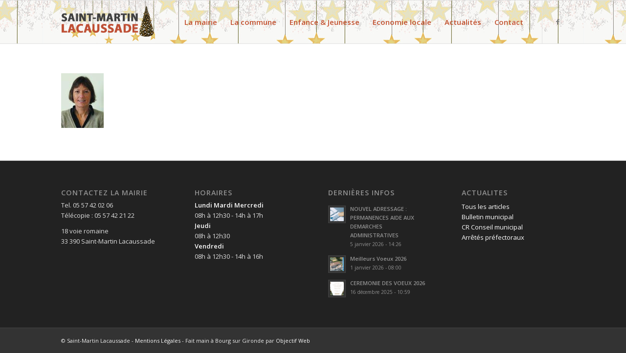

--- FILE ---
content_type: text/html; charset=UTF-8
request_url: https://saintmartinlacaussade.fr/conseil-municipal/catherine-quehen-49a4/
body_size: 12059
content:
<!DOCTYPE html>
<html dir="ltr" lang="fr-FR" class="html_stretched responsive av-preloader-disabled  html_header_top html_logo_left html_main_nav_header html_menu_right html_slim html_header_sticky html_header_shrinking html_mobile_menu_tablet html_header_searchicon_disabled html_content_align_center html_header_unstick_top_disabled html_header_stretch_disabled html_elegant-blog html_modern-blog html_av-overlay-side html_av-overlay-side-classic html_av-submenu-noclone html_entry_id_3303 av-cookies-no-cookie-consent av-no-preview av-default-lightbox html_text_menu_active av-mobile-menu-switch-default">
<head>
<meta charset="UTF-8" />
<meta name="robots" content="index, follow" />


<!-- mobile setting -->
<meta name="viewport" content="width=device-width, initial-scale=1">

<!-- Scripts/CSS and wp_head hook -->
<title>catherine-quehen-49a4 | Saint-Martin Lacaussade</title>
	<style>img:is([sizes="auto" i], [sizes^="auto," i]) { contain-intrinsic-size: 3000px 1500px }</style>
	
		<!-- All in One SEO 4.9.1 - aioseo.com -->
	<meta name="robots" content="max-image-preview:large" />
	<meta name="google-site-verification" content="K1l-Z8AStjOme582_eWDncNDxCx1mAqLNQVPO7x-vX4" />
	<link rel="canonical" href="https://saintmartinlacaussade.fr/conseil-municipal/catherine-quehen-49a4/" />
	<meta name="generator" content="All in One SEO (AIOSEO) 4.9.1" />
		<script type="application/ld+json" class="aioseo-schema">
			{"@context":"https:\/\/schema.org","@graph":[{"@type":"BreadcrumbList","@id":"https:\/\/saintmartinlacaussade.fr\/conseil-municipal\/catherine-quehen-49a4\/#breadcrumblist","itemListElement":[{"@type":"ListItem","@id":"https:\/\/saintmartinlacaussade.fr#listItem","position":1,"name":"Accueil","item":"https:\/\/saintmartinlacaussade.fr","nextItem":{"@type":"ListItem","@id":"https:\/\/saintmartinlacaussade.fr\/conseil-municipal\/catherine-quehen-49a4\/#listItem","name":"catherine-quehen-49a4"}},{"@type":"ListItem","@id":"https:\/\/saintmartinlacaussade.fr\/conseil-municipal\/catherine-quehen-49a4\/#listItem","position":2,"name":"catherine-quehen-49a4","previousItem":{"@type":"ListItem","@id":"https:\/\/saintmartinlacaussade.fr#listItem","name":"Accueil"}}]},{"@type":"ItemPage","@id":"https:\/\/saintmartinlacaussade.fr\/conseil-municipal\/catherine-quehen-49a4\/#itempage","url":"https:\/\/saintmartinlacaussade.fr\/conseil-municipal\/catherine-quehen-49a4\/","name":"catherine-quehen-49a4 | Saint-Martin Lacaussade","inLanguage":"fr-FR","isPartOf":{"@id":"https:\/\/saintmartinlacaussade.fr\/#website"},"breadcrumb":{"@id":"https:\/\/saintmartinlacaussade.fr\/conseil-municipal\/catherine-quehen-49a4\/#breadcrumblist"},"author":{"@id":"https:\/\/saintmartinlacaussade.fr\/author\/raphael\/#author"},"creator":{"@id":"https:\/\/saintmartinlacaussade.fr\/author\/raphael\/#author"},"datePublished":"2019-09-25T12:47:58+01:00","dateModified":"2019-09-25T12:47:58+01:00"},{"@type":"Organization","@id":"https:\/\/saintmartinlacaussade.fr\/#organization","name":"Mairie de Saint-Martin Lacaussade","description":"Bienvenue sur notre commune","url":"https:\/\/saintmartinlacaussade.fr\/","logo":{"@type":"ImageObject","url":"https:\/\/saintmartinlacaussade.fr\/wp-content\/uploads\/2019\/09\/logo-saintmartin-lacaussade.png","@id":"https:\/\/saintmartinlacaussade.fr\/conseil-municipal\/catherine-quehen-49a4\/#organizationLogo","width":340,"height":156},"image":{"@id":"https:\/\/saintmartinlacaussade.fr\/conseil-municipal\/catherine-quehen-49a4\/#organizationLogo"}},{"@type":"Person","@id":"https:\/\/saintmartinlacaussade.fr\/author\/raphael\/#author","url":"https:\/\/saintmartinlacaussade.fr\/author\/raphael\/","name":"Raphael Alvarez"},{"@type":"WebSite","@id":"https:\/\/saintmartinlacaussade.fr\/#website","url":"https:\/\/saintmartinlacaussade.fr\/","name":"Saint-Martin Lacaussade","description":"Bienvenue sur notre commune","inLanguage":"fr-FR","publisher":{"@id":"https:\/\/saintmartinlacaussade.fr\/#organization"}}]}
		</script>
		<!-- All in One SEO -->

<link rel="alternate" type="application/rss+xml" title="Saint-Martin Lacaussade &raquo; Flux" href="https://saintmartinlacaussade.fr/feed/" />
<link rel="alternate" type="application/rss+xml" title="Saint-Martin Lacaussade &raquo; Flux des commentaires" href="https://saintmartinlacaussade.fr/comments/feed/" />

<!-- google webfont font replacement -->

			<script type='text/javascript'>

				(function() {

					/*	check if webfonts are disabled by user setting via cookie - or user must opt in.	*/
					var html = document.getElementsByTagName('html')[0];
					var cookie_check = html.className.indexOf('av-cookies-needs-opt-in') >= 0 || html.className.indexOf('av-cookies-can-opt-out') >= 0;
					var allow_continue = true;
					var silent_accept_cookie = html.className.indexOf('av-cookies-user-silent-accept') >= 0;

					if( cookie_check && ! silent_accept_cookie )
					{
						if( ! document.cookie.match(/aviaCookieConsent/) || html.className.indexOf('av-cookies-session-refused') >= 0 )
						{
							allow_continue = false;
						}
						else
						{
							if( ! document.cookie.match(/aviaPrivacyRefuseCookiesHideBar/) )
							{
								allow_continue = false;
							}
							else if( ! document.cookie.match(/aviaPrivacyEssentialCookiesEnabled/) )
							{
								allow_continue = false;
							}
							else if( document.cookie.match(/aviaPrivacyGoogleWebfontsDisabled/) )
							{
								allow_continue = false;
							}
						}
					}

					if( allow_continue )
					{
						var f = document.createElement('link');

						f.type 	= 'text/css';
						f.rel 	= 'stylesheet';
						f.href 	= 'https://fonts.googleapis.com/css?family=Open+Sans:400,600&display=auto';
						f.id 	= 'avia-google-webfont';

						document.getElementsByTagName('head')[0].appendChild(f);
					}
				})();

			</script>
			<link rel='stylesheet' id='wp-block-library-css' href='https://saintmartinlacaussade.fr/wp-includes/css/dist/block-library/style.min.css?ver=8b6b8d794dd052111031959144553478' type='text/css' media='all' />
<link rel='stylesheet' id='aioseo/css/src/vue/standalone/blocks/table-of-contents/global.scss-css' href='https://saintmartinlacaussade.fr/wp-content/plugins/all-in-one-seo-pack/dist/Lite/assets/css/table-of-contents/global.e90f6d47.css?ver=4.9.1' type='text/css' media='all' />
<style id='global-styles-inline-css' type='text/css'>
:root{--wp--preset--aspect-ratio--square: 1;--wp--preset--aspect-ratio--4-3: 4/3;--wp--preset--aspect-ratio--3-4: 3/4;--wp--preset--aspect-ratio--3-2: 3/2;--wp--preset--aspect-ratio--2-3: 2/3;--wp--preset--aspect-ratio--16-9: 16/9;--wp--preset--aspect-ratio--9-16: 9/16;--wp--preset--color--black: #000000;--wp--preset--color--cyan-bluish-gray: #abb8c3;--wp--preset--color--white: #ffffff;--wp--preset--color--pale-pink: #f78da7;--wp--preset--color--vivid-red: #cf2e2e;--wp--preset--color--luminous-vivid-orange: #ff6900;--wp--preset--color--luminous-vivid-amber: #fcb900;--wp--preset--color--light-green-cyan: #7bdcb5;--wp--preset--color--vivid-green-cyan: #00d084;--wp--preset--color--pale-cyan-blue: #8ed1fc;--wp--preset--color--vivid-cyan-blue: #0693e3;--wp--preset--color--vivid-purple: #9b51e0;--wp--preset--color--metallic-red: #b02b2c;--wp--preset--color--maximum-yellow-red: #edae44;--wp--preset--color--yellow-sun: #eeee22;--wp--preset--color--palm-leaf: #83a846;--wp--preset--color--aero: #7bb0e7;--wp--preset--color--old-lavender: #745f7e;--wp--preset--color--steel-teal: #5f8789;--wp--preset--color--raspberry-pink: #d65799;--wp--preset--color--medium-turquoise: #4ecac2;--wp--preset--gradient--vivid-cyan-blue-to-vivid-purple: linear-gradient(135deg,rgba(6,147,227,1) 0%,rgb(155,81,224) 100%);--wp--preset--gradient--light-green-cyan-to-vivid-green-cyan: linear-gradient(135deg,rgb(122,220,180) 0%,rgb(0,208,130) 100%);--wp--preset--gradient--luminous-vivid-amber-to-luminous-vivid-orange: linear-gradient(135deg,rgba(252,185,0,1) 0%,rgba(255,105,0,1) 100%);--wp--preset--gradient--luminous-vivid-orange-to-vivid-red: linear-gradient(135deg,rgba(255,105,0,1) 0%,rgb(207,46,46) 100%);--wp--preset--gradient--very-light-gray-to-cyan-bluish-gray: linear-gradient(135deg,rgb(238,238,238) 0%,rgb(169,184,195) 100%);--wp--preset--gradient--cool-to-warm-spectrum: linear-gradient(135deg,rgb(74,234,220) 0%,rgb(151,120,209) 20%,rgb(207,42,186) 40%,rgb(238,44,130) 60%,rgb(251,105,98) 80%,rgb(254,248,76) 100%);--wp--preset--gradient--blush-light-purple: linear-gradient(135deg,rgb(255,206,236) 0%,rgb(152,150,240) 100%);--wp--preset--gradient--blush-bordeaux: linear-gradient(135deg,rgb(254,205,165) 0%,rgb(254,45,45) 50%,rgb(107,0,62) 100%);--wp--preset--gradient--luminous-dusk: linear-gradient(135deg,rgb(255,203,112) 0%,rgb(199,81,192) 50%,rgb(65,88,208) 100%);--wp--preset--gradient--pale-ocean: linear-gradient(135deg,rgb(255,245,203) 0%,rgb(182,227,212) 50%,rgb(51,167,181) 100%);--wp--preset--gradient--electric-grass: linear-gradient(135deg,rgb(202,248,128) 0%,rgb(113,206,126) 100%);--wp--preset--gradient--midnight: linear-gradient(135deg,rgb(2,3,129) 0%,rgb(40,116,252) 100%);--wp--preset--font-size--small: 1rem;--wp--preset--font-size--medium: 1.125rem;--wp--preset--font-size--large: 1.75rem;--wp--preset--font-size--x-large: clamp(1.75rem, 3vw, 2.25rem);--wp--preset--spacing--20: 0.44rem;--wp--preset--spacing--30: 0.67rem;--wp--preset--spacing--40: 1rem;--wp--preset--spacing--50: 1.5rem;--wp--preset--spacing--60: 2.25rem;--wp--preset--spacing--70: 3.38rem;--wp--preset--spacing--80: 5.06rem;--wp--preset--shadow--natural: 6px 6px 9px rgba(0, 0, 0, 0.2);--wp--preset--shadow--deep: 12px 12px 50px rgba(0, 0, 0, 0.4);--wp--preset--shadow--sharp: 6px 6px 0px rgba(0, 0, 0, 0.2);--wp--preset--shadow--outlined: 6px 6px 0px -3px rgba(255, 255, 255, 1), 6px 6px rgba(0, 0, 0, 1);--wp--preset--shadow--crisp: 6px 6px 0px rgba(0, 0, 0, 1);}:root { --wp--style--global--content-size: 800px;--wp--style--global--wide-size: 1130px; }:where(body) { margin: 0; }.wp-site-blocks > .alignleft { float: left; margin-right: 2em; }.wp-site-blocks > .alignright { float: right; margin-left: 2em; }.wp-site-blocks > .aligncenter { justify-content: center; margin-left: auto; margin-right: auto; }:where(.is-layout-flex){gap: 0.5em;}:where(.is-layout-grid){gap: 0.5em;}.is-layout-flow > .alignleft{float: left;margin-inline-start: 0;margin-inline-end: 2em;}.is-layout-flow > .alignright{float: right;margin-inline-start: 2em;margin-inline-end: 0;}.is-layout-flow > .aligncenter{margin-left: auto !important;margin-right: auto !important;}.is-layout-constrained > .alignleft{float: left;margin-inline-start: 0;margin-inline-end: 2em;}.is-layout-constrained > .alignright{float: right;margin-inline-start: 2em;margin-inline-end: 0;}.is-layout-constrained > .aligncenter{margin-left: auto !important;margin-right: auto !important;}.is-layout-constrained > :where(:not(.alignleft):not(.alignright):not(.alignfull)){max-width: var(--wp--style--global--content-size);margin-left: auto !important;margin-right: auto !important;}.is-layout-constrained > .alignwide{max-width: var(--wp--style--global--wide-size);}body .is-layout-flex{display: flex;}.is-layout-flex{flex-wrap: wrap;align-items: center;}.is-layout-flex > :is(*, div){margin: 0;}body .is-layout-grid{display: grid;}.is-layout-grid > :is(*, div){margin: 0;}body{padding-top: 0px;padding-right: 0px;padding-bottom: 0px;padding-left: 0px;}a:where(:not(.wp-element-button)){text-decoration: underline;}:root :where(.wp-element-button, .wp-block-button__link){background-color: #32373c;border-width: 0;color: #fff;font-family: inherit;font-size: inherit;line-height: inherit;padding: calc(0.667em + 2px) calc(1.333em + 2px);text-decoration: none;}.has-black-color{color: var(--wp--preset--color--black) !important;}.has-cyan-bluish-gray-color{color: var(--wp--preset--color--cyan-bluish-gray) !important;}.has-white-color{color: var(--wp--preset--color--white) !important;}.has-pale-pink-color{color: var(--wp--preset--color--pale-pink) !important;}.has-vivid-red-color{color: var(--wp--preset--color--vivid-red) !important;}.has-luminous-vivid-orange-color{color: var(--wp--preset--color--luminous-vivid-orange) !important;}.has-luminous-vivid-amber-color{color: var(--wp--preset--color--luminous-vivid-amber) !important;}.has-light-green-cyan-color{color: var(--wp--preset--color--light-green-cyan) !important;}.has-vivid-green-cyan-color{color: var(--wp--preset--color--vivid-green-cyan) !important;}.has-pale-cyan-blue-color{color: var(--wp--preset--color--pale-cyan-blue) !important;}.has-vivid-cyan-blue-color{color: var(--wp--preset--color--vivid-cyan-blue) !important;}.has-vivid-purple-color{color: var(--wp--preset--color--vivid-purple) !important;}.has-metallic-red-color{color: var(--wp--preset--color--metallic-red) !important;}.has-maximum-yellow-red-color{color: var(--wp--preset--color--maximum-yellow-red) !important;}.has-yellow-sun-color{color: var(--wp--preset--color--yellow-sun) !important;}.has-palm-leaf-color{color: var(--wp--preset--color--palm-leaf) !important;}.has-aero-color{color: var(--wp--preset--color--aero) !important;}.has-old-lavender-color{color: var(--wp--preset--color--old-lavender) !important;}.has-steel-teal-color{color: var(--wp--preset--color--steel-teal) !important;}.has-raspberry-pink-color{color: var(--wp--preset--color--raspberry-pink) !important;}.has-medium-turquoise-color{color: var(--wp--preset--color--medium-turquoise) !important;}.has-black-background-color{background-color: var(--wp--preset--color--black) !important;}.has-cyan-bluish-gray-background-color{background-color: var(--wp--preset--color--cyan-bluish-gray) !important;}.has-white-background-color{background-color: var(--wp--preset--color--white) !important;}.has-pale-pink-background-color{background-color: var(--wp--preset--color--pale-pink) !important;}.has-vivid-red-background-color{background-color: var(--wp--preset--color--vivid-red) !important;}.has-luminous-vivid-orange-background-color{background-color: var(--wp--preset--color--luminous-vivid-orange) !important;}.has-luminous-vivid-amber-background-color{background-color: var(--wp--preset--color--luminous-vivid-amber) !important;}.has-light-green-cyan-background-color{background-color: var(--wp--preset--color--light-green-cyan) !important;}.has-vivid-green-cyan-background-color{background-color: var(--wp--preset--color--vivid-green-cyan) !important;}.has-pale-cyan-blue-background-color{background-color: var(--wp--preset--color--pale-cyan-blue) !important;}.has-vivid-cyan-blue-background-color{background-color: var(--wp--preset--color--vivid-cyan-blue) !important;}.has-vivid-purple-background-color{background-color: var(--wp--preset--color--vivid-purple) !important;}.has-metallic-red-background-color{background-color: var(--wp--preset--color--metallic-red) !important;}.has-maximum-yellow-red-background-color{background-color: var(--wp--preset--color--maximum-yellow-red) !important;}.has-yellow-sun-background-color{background-color: var(--wp--preset--color--yellow-sun) !important;}.has-palm-leaf-background-color{background-color: var(--wp--preset--color--palm-leaf) !important;}.has-aero-background-color{background-color: var(--wp--preset--color--aero) !important;}.has-old-lavender-background-color{background-color: var(--wp--preset--color--old-lavender) !important;}.has-steel-teal-background-color{background-color: var(--wp--preset--color--steel-teal) !important;}.has-raspberry-pink-background-color{background-color: var(--wp--preset--color--raspberry-pink) !important;}.has-medium-turquoise-background-color{background-color: var(--wp--preset--color--medium-turquoise) !important;}.has-black-border-color{border-color: var(--wp--preset--color--black) !important;}.has-cyan-bluish-gray-border-color{border-color: var(--wp--preset--color--cyan-bluish-gray) !important;}.has-white-border-color{border-color: var(--wp--preset--color--white) !important;}.has-pale-pink-border-color{border-color: var(--wp--preset--color--pale-pink) !important;}.has-vivid-red-border-color{border-color: var(--wp--preset--color--vivid-red) !important;}.has-luminous-vivid-orange-border-color{border-color: var(--wp--preset--color--luminous-vivid-orange) !important;}.has-luminous-vivid-amber-border-color{border-color: var(--wp--preset--color--luminous-vivid-amber) !important;}.has-light-green-cyan-border-color{border-color: var(--wp--preset--color--light-green-cyan) !important;}.has-vivid-green-cyan-border-color{border-color: var(--wp--preset--color--vivid-green-cyan) !important;}.has-pale-cyan-blue-border-color{border-color: var(--wp--preset--color--pale-cyan-blue) !important;}.has-vivid-cyan-blue-border-color{border-color: var(--wp--preset--color--vivid-cyan-blue) !important;}.has-vivid-purple-border-color{border-color: var(--wp--preset--color--vivid-purple) !important;}.has-metallic-red-border-color{border-color: var(--wp--preset--color--metallic-red) !important;}.has-maximum-yellow-red-border-color{border-color: var(--wp--preset--color--maximum-yellow-red) !important;}.has-yellow-sun-border-color{border-color: var(--wp--preset--color--yellow-sun) !important;}.has-palm-leaf-border-color{border-color: var(--wp--preset--color--palm-leaf) !important;}.has-aero-border-color{border-color: var(--wp--preset--color--aero) !important;}.has-old-lavender-border-color{border-color: var(--wp--preset--color--old-lavender) !important;}.has-steel-teal-border-color{border-color: var(--wp--preset--color--steel-teal) !important;}.has-raspberry-pink-border-color{border-color: var(--wp--preset--color--raspberry-pink) !important;}.has-medium-turquoise-border-color{border-color: var(--wp--preset--color--medium-turquoise) !important;}.has-vivid-cyan-blue-to-vivid-purple-gradient-background{background: var(--wp--preset--gradient--vivid-cyan-blue-to-vivid-purple) !important;}.has-light-green-cyan-to-vivid-green-cyan-gradient-background{background: var(--wp--preset--gradient--light-green-cyan-to-vivid-green-cyan) !important;}.has-luminous-vivid-amber-to-luminous-vivid-orange-gradient-background{background: var(--wp--preset--gradient--luminous-vivid-amber-to-luminous-vivid-orange) !important;}.has-luminous-vivid-orange-to-vivid-red-gradient-background{background: var(--wp--preset--gradient--luminous-vivid-orange-to-vivid-red) !important;}.has-very-light-gray-to-cyan-bluish-gray-gradient-background{background: var(--wp--preset--gradient--very-light-gray-to-cyan-bluish-gray) !important;}.has-cool-to-warm-spectrum-gradient-background{background: var(--wp--preset--gradient--cool-to-warm-spectrum) !important;}.has-blush-light-purple-gradient-background{background: var(--wp--preset--gradient--blush-light-purple) !important;}.has-blush-bordeaux-gradient-background{background: var(--wp--preset--gradient--blush-bordeaux) !important;}.has-luminous-dusk-gradient-background{background: var(--wp--preset--gradient--luminous-dusk) !important;}.has-pale-ocean-gradient-background{background: var(--wp--preset--gradient--pale-ocean) !important;}.has-electric-grass-gradient-background{background: var(--wp--preset--gradient--electric-grass) !important;}.has-midnight-gradient-background{background: var(--wp--preset--gradient--midnight) !important;}.has-small-font-size{font-size: var(--wp--preset--font-size--small) !important;}.has-medium-font-size{font-size: var(--wp--preset--font-size--medium) !important;}.has-large-font-size{font-size: var(--wp--preset--font-size--large) !important;}.has-x-large-font-size{font-size: var(--wp--preset--font-size--x-large) !important;}
:where(.wp-block-post-template.is-layout-flex){gap: 1.25em;}:where(.wp-block-post-template.is-layout-grid){gap: 1.25em;}
:where(.wp-block-columns.is-layout-flex){gap: 2em;}:where(.wp-block-columns.is-layout-grid){gap: 2em;}
:root :where(.wp-block-pullquote){font-size: 1.5em;line-height: 1.6;}
</style>
<link rel='stylesheet' id='avia-merged-styles-css' href='https://saintmartinlacaussade.fr/wp-content/uploads/dynamic_avia/avia-merged-styles-91925ba96769c78072582d08e71aea10---692d7eda12df8.css' type='text/css' media='all' />
<script type="text/javascript" src="https://saintmartinlacaussade.fr/wp-content/uploads/dynamic_avia/avia-head-scripts-df7886ac2fb9574a410d05285be45af0---692d7eda23b04.js" id="avia-head-scripts-js"></script>
<link rel="https://api.w.org/" href="https://saintmartinlacaussade.fr/wp-json/" /><link rel="alternate" title="JSON" type="application/json" href="https://saintmartinlacaussade.fr/wp-json/wp/v2/media/3303" /><link rel="EditURI" type="application/rsd+xml" title="RSD" href="https://saintmartinlacaussade.fr/xmlrpc.php?rsd" />
<link rel="alternate" title="oEmbed (JSON)" type="application/json+oembed" href="https://saintmartinlacaussade.fr/wp-json/oembed/1.0/embed?url=https%3A%2F%2Fsaintmartinlacaussade.fr%2Fconseil-municipal%2Fcatherine-quehen-49a4%2F" />
<link rel="alternate" title="oEmbed (XML)" type="text/xml+oembed" href="https://saintmartinlacaussade.fr/wp-json/oembed/1.0/embed?url=https%3A%2F%2Fsaintmartinlacaussade.fr%2Fconseil-municipal%2Fcatherine-quehen-49a4%2F&#038;format=xml" />

<link rel="icon" href="https://saintmartinlacaussade.fr/wp-content/uploads/2019/09/favicon.png" type="image/png">
<!--[if lt IE 9]><script src="https://saintmartinlacaussade.fr/wp-content/themes/enfold/js/html5shiv.js"></script><![endif]--><link rel="profile" href="https://gmpg.org/xfn/11" />
<link rel="alternate" type="application/rss+xml" title="Saint-Martin Lacaussade RSS2 Feed" href="https://saintmartinlacaussade.fr/feed/" />
<link rel="pingback" href="https://saintmartinlacaussade.fr/xmlrpc.php" />

<!-- To speed up the rendering and to display the site as fast as possible to the user we include some styles and scripts for above the fold content inline -->
<script type="text/javascript">'use strict';var avia_is_mobile=!1;if(/Android|webOS|iPhone|iPad|iPod|BlackBerry|IEMobile|Opera Mini/i.test(navigator.userAgent)&&'ontouchstart' in document.documentElement){avia_is_mobile=!0;document.documentElement.className+=' avia_mobile '}
else{document.documentElement.className+=' avia_desktop '};document.documentElement.className+=' js_active ';(function(){var e=['-webkit-','-moz-','-ms-',''],n='',o=!1,a=!1;for(var t in e){if(e[t]+'transform' in document.documentElement.style){o=!0;n=e[t]+'transform'};if(e[t]+'perspective' in document.documentElement.style){a=!0}};if(o){document.documentElement.className+=' avia_transform '};if(a){document.documentElement.className+=' avia_transform3d '};if(typeof document.getElementsByClassName=='function'&&typeof document.documentElement.getBoundingClientRect=='function'&&avia_is_mobile==!1){if(n&&window.innerHeight>0){setTimeout(function(){var e=0,o={},a=0,t=document.getElementsByClassName('av-parallax'),i=window.pageYOffset||document.documentElement.scrollTop;for(e=0;e<t.length;e++){t[e].style.top='0px';o=t[e].getBoundingClientRect();a=Math.ceil((window.innerHeight+i-o.top)*0.3);t[e].style[n]='translate(0px, '+a+'px)';t[e].style.top='auto';t[e].className+=' enabled-parallax '}},50)}}})();</script><style type="text/css">
		@font-face {font-family: 'entypo-fontello-enfold'; font-weight: normal; font-style: normal; font-display: auto;
		src: url('https://saintmartinlacaussade.fr/wp-content/themes/enfold/config-templatebuilder/avia-template-builder/assets/fonts/entypo-fontello-enfold/entypo-fontello-enfold.woff2') format('woff2'),
		url('https://saintmartinlacaussade.fr/wp-content/themes/enfold/config-templatebuilder/avia-template-builder/assets/fonts/entypo-fontello-enfold/entypo-fontello-enfold.woff') format('woff'),
		url('https://saintmartinlacaussade.fr/wp-content/themes/enfold/config-templatebuilder/avia-template-builder/assets/fonts/entypo-fontello-enfold/entypo-fontello-enfold.ttf') format('truetype'),
		url('https://saintmartinlacaussade.fr/wp-content/themes/enfold/config-templatebuilder/avia-template-builder/assets/fonts/entypo-fontello-enfold/entypo-fontello-enfold.svg#entypo-fontello-enfold') format('svg'),
		url('https://saintmartinlacaussade.fr/wp-content/themes/enfold/config-templatebuilder/avia-template-builder/assets/fonts/entypo-fontello-enfold/entypo-fontello-enfold.eot'),
		url('https://saintmartinlacaussade.fr/wp-content/themes/enfold/config-templatebuilder/avia-template-builder/assets/fonts/entypo-fontello-enfold/entypo-fontello-enfold.eot?#iefix') format('embedded-opentype');
		}

		#top .avia-font-entypo-fontello-enfold, body .avia-font-entypo-fontello-enfold, html body [data-av_iconfont='entypo-fontello-enfold']:before{ font-family: 'entypo-fontello-enfold'; }
		
		@font-face {font-family: 'entypo-fontello'; font-weight: normal; font-style: normal; font-display: auto;
		src: url('https://saintmartinlacaussade.fr/wp-content/themes/enfold/config-templatebuilder/avia-template-builder/assets/fonts/entypo-fontello/entypo-fontello.woff2') format('woff2'),
		url('https://saintmartinlacaussade.fr/wp-content/themes/enfold/config-templatebuilder/avia-template-builder/assets/fonts/entypo-fontello/entypo-fontello.woff') format('woff'),
		url('https://saintmartinlacaussade.fr/wp-content/themes/enfold/config-templatebuilder/avia-template-builder/assets/fonts/entypo-fontello/entypo-fontello.ttf') format('truetype'),
		url('https://saintmartinlacaussade.fr/wp-content/themes/enfold/config-templatebuilder/avia-template-builder/assets/fonts/entypo-fontello/entypo-fontello.svg#entypo-fontello') format('svg'),
		url('https://saintmartinlacaussade.fr/wp-content/themes/enfold/config-templatebuilder/avia-template-builder/assets/fonts/entypo-fontello/entypo-fontello.eot'),
		url('https://saintmartinlacaussade.fr/wp-content/themes/enfold/config-templatebuilder/avia-template-builder/assets/fonts/entypo-fontello/entypo-fontello.eot?#iefix') format('embedded-opentype');
		}

		#top .avia-font-entypo-fontello, body .avia-font-entypo-fontello, html body [data-av_iconfont='entypo-fontello']:before{ font-family: 'entypo-fontello'; }
		</style>

<!--
Debugging Info for Theme support: 

Theme: Enfold
Version: 7.1.3
Installed: enfold
AviaFramework Version: 5.6
AviaBuilder Version: 6.0
aviaElementManager Version: 1.0.1
- - - - - - - - - - -
ChildTheme: Enfold Child
ChildTheme Version: 1.0
ChildTheme Installed: enfold

- - - - - - - - - - -
ML:512-PU:33-PLA:5
WP:6.8.3
Compress: CSS:all theme files - JS:all theme files
Updates: enabled - token has changed and not verified
PLAu:3
-->
</head>

<body data-rsssl=1 id="top" class="attachment wp-singular attachment-template-default attachmentid-3303 attachment-jpeg wp-theme-enfold wp-child-theme-enfold-child stretched rtl_columns av-curtain-numeric open_sans  post-type-attachment avia-responsive-images-support av-recaptcha-enabled av-google-badge-hide" itemscope="itemscope" itemtype="https://schema.org/WebPage" >

	
	<div id='wrap_all'>

	
<header id='header' class='all_colors header_color light_bg_color  av_header_top av_logo_left av_main_nav_header av_menu_right av_slim av_header_sticky av_header_shrinking av_header_stretch_disabled av_mobile_menu_tablet av_header_searchicon_disabled av_header_unstick_top_disabled av_seperator_small_border av_bottom_nav_disabled  av_alternate_logo_active' aria-label="Header" data-av_shrink_factor='50' role="banner" itemscope="itemscope" itemtype="https://schema.org/WPHeader" >

		<div  id='header_main' class='container_wrap container_wrap_logo'>

        <div class='container av-logo-container'><div class='inner-container'><span class='logo avia-standard-logo'><a href='https://saintmartinlacaussade.fr/' class='' aria-label='Logo-stmartin-noel1' title='Logo-stmartin-noel1'><img src="https://saintmartinlacaussade.fr/wp-content/uploads/2020/12/Logo-stmartin-noel1.png" srcset="https://saintmartinlacaussade.fr/wp-content/uploads/2020/12/Logo-stmartin-noel1.png 340w, https://saintmartinlacaussade.fr/wp-content/uploads/2020/12/Logo-stmartin-noel1-300x138.png 300w" sizes="(max-width: 340px) 100vw, 340px" height="100" width="300" alt='Saint-Martin Lacaussade' title='Logo-stmartin-noel1' /></a></span><nav class='main_menu' data-selectname='Sélectionner une page'  role="navigation" itemscope="itemscope" itemtype="https://schema.org/SiteNavigationElement" ><div class="avia-menu av-main-nav-wrap av_menu_icon_beside"><ul role="menu" class="menu av-main-nav" id="avia-menu"><li role="menuitem" id="menu-item-3337" class="menu-item menu-item-type-custom menu-item-object-custom menu-item-has-children menu-item-top-level menu-item-top-level-1"><a itemprop="url" tabindex="0"><span class="avia-bullet"></span><span class="avia-menu-text">La mairie</span><span class="avia-menu-fx"><span class="avia-arrow-wrap"><span class="avia-arrow"></span></span></span></a>


<ul class="sub-menu">
	<li role="menuitem" id="menu-item-3340" class="menu-item menu-item-type-post_type menu-item-object-page"><a href="https://saintmartinlacaussade.fr/conseil-municipal/" itemprop="url" tabindex="0"><span class="avia-bullet"></span><span class="avia-menu-text">Conseil municipal</span></a></li>
	<li role="menuitem" id="menu-item-3460" class="menu-item menu-item-type-post_type menu-item-object-page"><a href="https://saintmartinlacaussade.fr/demarches/" itemprop="url" tabindex="0"><span class="avia-bullet"></span><span class="avia-menu-text">Démarches administratives</span></a></li>
	<li role="menuitem" id="menu-item-4045" class="menu-item menu-item-type-post_type menu-item-object-page"><a href="https://saintmartinlacaussade.fr/urbanisme/" itemprop="url" tabindex="0"><span class="avia-bullet"></span><span class="avia-menu-text">Urbanisme</span></a></li>
	<li role="menuitem" id="menu-item-4064" class="menu-item menu-item-type-post_type menu-item-object-page"><a href="https://saintmartinlacaussade.fr/dechets/" itemprop="url" tabindex="0"><span class="avia-bullet"></span><span class="avia-menu-text">Gestion des déchets</span></a></li>
	<li role="menuitem" id="menu-item-4038" class="menu-item menu-item-type-post_type menu-item-object-page"><a href="https://saintmartinlacaussade.fr/elections/" itemprop="url" tabindex="0"><span class="avia-bullet"></span><span class="avia-menu-text">Elections municipales</span></a></li>
	<li role="menuitem" id="menu-item-4031" class="menu-item menu-item-type-post_type menu-item-object-page"><a href="https://saintmartinlacaussade.fr/ccb/" itemprop="url" tabindex="0"><span class="avia-bullet"></span><span class="avia-menu-text">Communauté de communes</span></a></li>
</ul>
</li>
<li role="menuitem" id="menu-item-3341" class="menu-item menu-item-type-custom menu-item-object-custom menu-item-has-children menu-item-top-level menu-item-top-level-2"><a itemprop="url" tabindex="0"><span class="avia-bullet"></span><span class="avia-menu-text">La commune</span><span class="avia-menu-fx"><span class="avia-arrow-wrap"><span class="avia-arrow"></span></span></span></a>


<ul class="sub-menu">
	<li role="menuitem" id="menu-item-4012" class="menu-item menu-item-type-post_type menu-item-object-page"><a href="https://saintmartinlacaussade.fr/bibliotheque/" itemprop="url" tabindex="0"><span class="avia-bullet"></span><span class="avia-menu-text">Bibliothèque</span></a></li>
	<li role="menuitem" id="menu-item-4302" class="menu-item menu-item-type-post_type menu-item-object-page"><a href="https://saintmartinlacaussade.fr/location-de-salles/" itemprop="url" tabindex="0"><span class="avia-bullet"></span><span class="avia-menu-text">Location de salles</span></a></li>
	<li role="menuitem" id="menu-item-4669" class="menu-item menu-item-type-post_type menu-item-object-page"><a href="https://saintmartinlacaussade.fr/equipements-sportifs/" itemprop="url" tabindex="0"><span class="avia-bullet"></span><span class="avia-menu-text">Equipements sportifs</span></a></li>
	<li role="menuitem" id="menu-item-4215" class="menu-item menu-item-type-post_type menu-item-object-page"><a href="https://saintmartinlacaussade.fr/associations/" itemprop="url" tabindex="0"><span class="avia-bullet"></span><span class="avia-menu-text">Les associations</span></a></li>
	<li role="menuitem" id="menu-item-6484" class="menu-item menu-item-type-post_type menu-item-object-page"><a href="https://saintmartinlacaussade.fr/gite-de-compostelle/" itemprop="url" tabindex="0"><span class="avia-bullet"></span><span class="avia-menu-text">Gîte de Compostelle</span></a></li>
	<li role="menuitem" id="menu-item-3951" class="menu-item menu-item-type-post_type menu-item-object-page"><a href="https://saintmartinlacaussade.fr/histoire/" itemprop="url" tabindex="0"><span class="avia-bullet"></span><span class="avia-menu-text">L’histoire de la commune</span></a></li>
	<li role="menuitem" id="menu-item-4565" class="menu-item menu-item-type-post_type menu-item-object-page"><a href="https://saintmartinlacaussade.fr/patrimoine/" itemprop="url" tabindex="0"><span class="avia-bullet"></span><span class="avia-menu-text">Patrimoine</span></a></li>
</ul>
</li>
<li role="menuitem" id="menu-item-3342" class="menu-item menu-item-type-custom menu-item-object-custom menu-item-has-children menu-item-top-level menu-item-top-level-3"><a itemprop="url" tabindex="0"><span class="avia-bullet"></span><span class="avia-menu-text">Enfance &#038; Jeunesse</span><span class="avia-menu-fx"><span class="avia-arrow-wrap"><span class="avia-arrow"></span></span></span></a>


<ul class="sub-menu">
	<li role="menuitem" id="menu-item-3619" class="menu-item menu-item-type-post_type menu-item-object-page"><a href="https://saintmartinlacaussade.fr/ecole/" itemprop="url" tabindex="0"><span class="avia-bullet"></span><span class="avia-menu-text">Ecole</span></a></li>
	<li role="menuitem" id="menu-item-3648" class="menu-item menu-item-type-post_type menu-item-object-page"><a href="https://saintmartinlacaussade.fr/cantine-scolaire/" itemprop="url" tabindex="0"><span class="avia-bullet"></span><span class="avia-menu-text">Cantine scolaire</span></a></li>
	<li role="menuitem" id="menu-item-3676" class="menu-item menu-item-type-post_type menu-item-object-page"><a href="https://saintmartinlacaussade.fr/garderie/" itemprop="url" tabindex="0"><span class="avia-bullet"></span><span class="avia-menu-text">Garderie et assistantes</span></a></li>
	<li role="menuitem" id="menu-item-3714" class="menu-item menu-item-type-post_type menu-item-object-page"><a href="https://saintmartinlacaussade.fr/transport-scolaire/" itemprop="url" tabindex="0"><span class="avia-bullet"></span><span class="avia-menu-text">Transport scolaire</span></a></li>
</ul>
</li>
<li role="menuitem" id="menu-item-3343" class="menu-item menu-item-type-custom menu-item-object-custom menu-item-has-children menu-item-top-level menu-item-top-level-4"><a itemprop="url" tabindex="0"><span class="avia-bullet"></span><span class="avia-menu-text">Economie locale</span><span class="avia-menu-fx"><span class="avia-arrow-wrap"><span class="avia-arrow"></span></span></span></a>


<ul class="sub-menu">
	<li role="menuitem" id="menu-item-4167" class="menu-item menu-item-type-post_type menu-item-object-page"><a href="https://saintmartinlacaussade.fr/hebergements/" itemprop="url" tabindex="0"><span class="avia-bullet"></span><span class="avia-menu-text">Hébergements</span></a></li>
	<li role="menuitem" id="menu-item-4186" class="menu-item menu-item-type-post_type menu-item-object-page"><a href="https://saintmartinlacaussade.fr/restaurants/" itemprop="url" tabindex="0"><span class="avia-bullet"></span><span class="avia-menu-text">Bar et restaurants</span></a></li>
	<li role="menuitem" id="menu-item-4208" class="menu-item menu-item-type-post_type menu-item-object-page"><a href="https://saintmartinlacaussade.fr/sante/" itemprop="url" tabindex="0"><span class="avia-bullet"></span><span class="avia-menu-text">Santé</span></a></li>
	<li role="menuitem" id="menu-item-6302" class="menu-item menu-item-type-post_type menu-item-object-page"><a href="https://saintmartinlacaussade.fr/nos-artisans/" itemprop="url" tabindex="0"><span class="avia-bullet"></span><span class="avia-menu-text">Nos artisans et services</span></a></li>
	<li role="menuitem" id="menu-item-6292" class="menu-item menu-item-type-post_type menu-item-object-page"><a href="https://saintmartinlacaussade.fr/nos-commercants/" itemprop="url" tabindex="0"><span class="avia-bullet"></span><span class="avia-menu-text">Nos commerçants</span></a></li>
	<li role="menuitem" id="menu-item-5592" class="menu-item menu-item-type-post_type menu-item-object-page"><a href="https://saintmartinlacaussade.fr/nos-chateaux/" itemprop="url" tabindex="0"><span class="avia-bullet"></span><span class="avia-menu-text">Nos chateaux</span></a></li>
	<li role="menuitem" id="menu-item-7293" class="menu-item menu-item-type-custom menu-item-object-custom"><a href="https://saintmartinlacaussade.fr/crematorium/" itemprop="url" tabindex="0"><span class="avia-bullet"></span><span class="avia-menu-text">Crematorium</span></a></li>
</ul>
</li>
<li role="menuitem" id="menu-item-5532" class="menu-item menu-item-type-custom menu-item-object-custom menu-item-has-children menu-item-top-level menu-item-top-level-5"><a itemprop="url" tabindex="0"><span class="avia-bullet"></span><span class="avia-menu-text">Actualités</span><span class="avia-menu-fx"><span class="avia-arrow-wrap"><span class="avia-arrow"></span></span></span></a>


<ul class="sub-menu">
	<li role="menuitem" id="menu-item-3806" class="menu-item menu-item-type-post_type menu-item-object-page"><a href="https://saintmartinlacaussade.fr/actualites/" itemprop="url" tabindex="0"><span class="avia-bullet"></span><span class="avia-menu-text">Toute l&rsquo;actualité</span></a></li>
	<li role="menuitem" id="menu-item-6221" class="menu-item menu-item-type-post_type menu-item-object-page"><a href="https://saintmartinlacaussade.fr/les-saveurs-de-saint-martin/" itemprop="url" tabindex="0"><span class="avia-bullet"></span><span class="avia-menu-text">Les saveurs de Saint-Martin</span></a></li>
	<li role="menuitem" id="menu-item-4274" class="menu-item menu-item-type-post_type menu-item-object-page"><a href="https://saintmartinlacaussade.fr/cr-conseil/" itemprop="url" tabindex="0"><span class="avia-bullet"></span><span class="avia-menu-text">PV des Conseils Municipaux</span></a></li>
	<li role="menuitem" id="menu-item-7470" class="menu-item menu-item-type-post_type menu-item-object-page"><a href="https://saintmartinlacaussade.fr/liste-des-deliberations/" itemprop="url" tabindex="0"><span class="avia-bullet"></span><span class="avia-menu-text">Liste des Délibérations</span></a></li>
	<li role="menuitem" id="menu-item-4273" class="menu-item menu-item-type-post_type menu-item-object-page"><a href="https://saintmartinlacaussade.fr/bulletin-municipal/" itemprop="url" tabindex="0"><span class="avia-bullet"></span><span class="avia-menu-text">Bulletins Municipaux</span></a></li>
	<li role="menuitem" id="menu-item-7472" class="menu-item menu-item-type-post_type menu-item-object-page"><a href="https://saintmartinlacaussade.fr/arretes-communaux/" itemprop="url" tabindex="0"><span class="avia-bullet"></span><span class="avia-menu-text">Arrêtés communaux</span></a></li>
	<li role="menuitem" id="menu-item-4275" class="menu-item menu-item-type-post_type menu-item-object-page"><a href="https://saintmartinlacaussade.fr/arretes-prefectoraux/" itemprop="url" tabindex="0"><span class="avia-bullet"></span><span class="avia-menu-text">Arrêtés Préfectoraux</span></a></li>
	<li role="menuitem" id="menu-item-7471" class="menu-item menu-item-type-post_type menu-item-object-page"><a href="https://saintmartinlacaussade.fr/arretes-divers/" itemprop="url" tabindex="0"><span class="avia-bullet"></span><span class="avia-menu-text">Arrêtés Divers</span></a></li>
</ul>
</li>
<li role="menuitem" id="menu-item-5820" class="menu-item menu-item-type-post_type menu-item-object-page menu-item-top-level menu-item-top-level-6"><a href="https://saintmartinlacaussade.fr/contact-2/" itemprop="url" tabindex="0"><span class="avia-bullet"></span><span class="avia-menu-text">Contact</span><span class="avia-menu-fx"><span class="avia-arrow-wrap"><span class="avia-arrow"></span></span></span></a></li>
<li class="av-burger-menu-main menu-item-avia-special av-small-burger-icon" role="menuitem">
	        			<a href="#" aria-label="Menu" aria-hidden="false">
							<span class="av-hamburger av-hamburger--spin av-js-hamburger">
								<span class="av-hamburger-box">
						          <span class="av-hamburger-inner"></span>
						          <strong>Menu</strong>
								</span>
							</span>
							<span class="avia_hidden_link_text">Menu</span>
						</a>
	        		   </li></ul></div><ul class='noLightbox social_bookmarks icon_count_1'><li class='social_bookmarks_facebook av-social-link-facebook social_icon_1 avia_social_iconfont'><a  target="_blank" aria-label="Lien vers Facebook" href='https://www.facebook.com/Commune-de-St-Martin-Lacaussade-103083748111267' data-av_icon='' data-av_iconfont='entypo-fontello' title="Lien vers Facebook" desc="Lien vers Facebook" title='Lien vers Facebook'><span class='avia_hidden_link_text'>Lien vers Facebook</span></a></li></ul></nav></div> </div> 
		<!-- end container_wrap-->
		</div>
<div class="header_bg"></div>
<!-- end header -->
</header>

	<div id='main' class='all_colors' data-scroll-offset='88'>

	
		<div class='container_wrap container_wrap_first main_color fullsize'>

			<div class='container'>

				<main class='template-page content  av-content-full alpha units av-main-page'  role="main" itemprop="mainContentOfPage" >

							<article class='post-entry post-entry-type-page post-entry-3303'  itemscope="itemscope" itemtype="https://schema.org/CreativeWork" >

			<div class="entry-content-wrapper clearfix">
                <header class="entry-content-header" aria-label="Contenu de page pour : catherine-quehen-49a4"></header><div class="entry-content"  itemprop="text" ><p class="attachment"><a href='https://saintmartinlacaussade.fr/wp-content/uploads/2019/09/catherine-quehen-49a4.jpg'><img decoding="async" width="87" height="112" src="https://saintmartinlacaussade.fr/wp-content/uploads/2019/09/catherine-quehen-49a4.jpg" class="attachment-medium size-medium" alt="" /></a></p>
</div><footer class="entry-footer"></footer>			</div>

		</article><!--end post-entry-->



				<!--end content-->
				</main>

				
			</div><!--end container-->

		</div><!-- close default .container_wrap element -->

				<div class='container_wrap footer_color' id='footer'>

					<div class='container'>

						<div class='flex_column av_one_fourth  first el_before_av_one_fourth'><section id="custom_html-2" class="widget_text widget clearfix widget_custom_html"><h3 class="widgettitle">Contactez la mairie</h3><div class="textwidget custom-html-widget"><ul>
	<li>Tel. 05 57 42 02 06</li>
<li>Télécopie : 05 57 42 21 22</li>
</ul>
<p>
<ul>
<li>18 voie romaine</li><li> 33 390 Saint-Martin Lacaussade</li></ul></p></div><span class="seperator extralight-border"></span></section></div><div class='flex_column av_one_fourth  el_after_av_one_fourth el_before_av_one_fourth '><section id="custom_html-3" class="widget_text widget clearfix widget_custom_html"><h3 class="widgettitle">Horaires</h3><div class="textwidget custom-html-widget"><ul>
	<li><strong>Lundi Mardi Mercredi</strong></li>  
	<li>08h à 12h30 - 14h à 17h</li>

	<li><strong>Jeudi</strong></li>                  
	<li>08h à 12h30 </li>
	<li><strong>Vendredi</strong></li>                  
	<li>08h à 12h30 - 14h à 16h</li>
</ul>	</div><span class="seperator extralight-border"></span></section></div><div class='flex_column av_one_fourth  el_after_av_one_fourth el_before_av_one_fourth '><section id="newsbox-2" class="widget clearfix avia-widget-container newsbox"><h3 class="widgettitle">Dernières infos</h3><ul class="news-wrap image_size_widget"><li class="news-content post-format-standard"><div class="news-link"><a class='news-thumb ' title="Lire : NOUVEL ADRESSAGE : PERMANENCES AIDE AUX DEMARCHES ADMINISTRATIVES" href="https://saintmartinlacaussade.fr/nouvel-adressage-permanences-aide-aux-demarches-administratives/"><img width="36" height="36" src="https://saintmartinlacaussade.fr/wp-content/uploads/2026/01/Capture-decran-2026-01-05-141220-36x36.png" class="wp-image-10538 avia-img-lazy-loading-10538 attachment-widget size-widget wp-post-image" alt="" decoding="async" loading="lazy" srcset="https://saintmartinlacaussade.fr/wp-content/uploads/2026/01/Capture-decran-2026-01-05-141220-36x36.png 36w, https://saintmartinlacaussade.fr/wp-content/uploads/2026/01/Capture-decran-2026-01-05-141220-80x80.png 80w, https://saintmartinlacaussade.fr/wp-content/uploads/2026/01/Capture-decran-2026-01-05-141220-180x180.png 180w" sizes="auto, (max-width: 36px) 100vw, 36px" /></a><div class="news-headline"><a class='news-title' title="Lire : NOUVEL ADRESSAGE : PERMANENCES AIDE AUX DEMARCHES ADMINISTRATIVES" href="https://saintmartinlacaussade.fr/nouvel-adressage-permanences-aide-aux-demarches-administratives/">NOUVEL ADRESSAGE : PERMANENCES AIDE AUX DEMARCHES ADMINISTRATIVES</a><span class="news-time">5 janvier 2026 - 14:26</span></div></div></li><li class="news-content post-format-standard"><div class="news-link"><a class='news-thumb ' title="Lire : Meilleurs Voeux 2026" href="https://saintmartinlacaussade.fr/meilleurs-voeux-2026/"><img width="36" height="36" src="https://saintmartinlacaussade.fr/wp-content/uploads/2025/12/carte-voeux-2026-36x36.png" class="wp-image-10531 avia-img-lazy-loading-10531 attachment-widget size-widget wp-post-image" alt="" decoding="async" loading="lazy" srcset="https://saintmartinlacaussade.fr/wp-content/uploads/2025/12/carte-voeux-2026-36x36.png 36w, https://saintmartinlacaussade.fr/wp-content/uploads/2025/12/carte-voeux-2026-80x80.png 80w, https://saintmartinlacaussade.fr/wp-content/uploads/2025/12/carte-voeux-2026-180x180.png 180w" sizes="auto, (max-width: 36px) 100vw, 36px" /></a><div class="news-headline"><a class='news-title' title="Lire : Meilleurs Voeux 2026" href="https://saintmartinlacaussade.fr/meilleurs-voeux-2026/">Meilleurs Voeux 2026</a><span class="news-time">1 janvier 2026 - 08:00</span></div></div></li><li class="news-content post-format-standard"><div class="news-link"><a class='news-thumb ' title="Lire : CEREMONIE DES VOEUX 2026" href="https://saintmartinlacaussade.fr/ceremonie-des-voeux-2026/"><img width="36" height="36" src="https://saintmartinlacaussade.fr/wp-content/uploads/2025/12/INVITATION-VOEUX-2026-36x36.png" class="wp-image-10504 avia-img-lazy-loading-10504 attachment-widget size-widget wp-post-image" alt="" decoding="async" loading="lazy" srcset="https://saintmartinlacaussade.fr/wp-content/uploads/2025/12/INVITATION-VOEUX-2026-36x36.png 36w, https://saintmartinlacaussade.fr/wp-content/uploads/2025/12/INVITATION-VOEUX-2026-80x80.png 80w, https://saintmartinlacaussade.fr/wp-content/uploads/2025/12/INVITATION-VOEUX-2026-180x180.png 180w" sizes="auto, (max-width: 36px) 100vw, 36px" /></a><div class="news-headline"><a class='news-title' title="Lire : CEREMONIE DES VOEUX 2026" href="https://saintmartinlacaussade.fr/ceremonie-des-voeux-2026/">CEREMONIE DES VOEUX 2026</a><span class="news-time">16 décembre 2025 - 10:59</span></div></div></li></ul><span class="seperator extralight-border"></span></section></div><div class='flex_column av_one_fourth  el_after_av_one_fourth el_before_av_one_fourth '><section id="text-5" class="widget clearfix widget_text"><h3 class="widgettitle">ACTUALITES</h3>			<div class="textwidget"><p><a href="https://saintmartinlacaussade.fr/blog/actualites/">Tous les articles</a><br />
<a href="https://saintmartinlacaussade.fr/bulletin-municipal/">Bulletin municipal</a><br />
<a href="https://saintmartinlacaussade.fr/cr-conseil/">CR Conseil municipal</a><br />
<a href="https://saintmartinlacaussade.fr/arretes-prefectoraux/">Arrêtés préfectoraux</a></p>
</div>
		<span class="seperator extralight-border"></span></section></div>
					</div>

				<!-- ####### END FOOTER CONTAINER ####### -->
				</div>

	

	
				<footer class='container_wrap socket_color' id='socket'  role="contentinfo" itemscope="itemscope" itemtype="https://schema.org/WPFooter" aria-label="Copyright et infos société" >
                    <div class='container'>

                        <span class='copyright'>© Saint-Martin Lacaussade  - <a href="https://saintmartinlacaussade.fr/mentions/">Mentions Légales</a> - Fait main à Bourg sur Gironde par <a href="https://objectifweb.fr/">Objectif Web</a></span>

                        
                    </div>

	            <!-- ####### END SOCKET CONTAINER ####### -->
				</footer>


					<!-- end main -->
		</div>

		<!-- end wrap_all --></div>
<a href='#top' title='Faire défiler vers le haut' id='scroll-top-link' class='avia-svg-icon avia-font-svg_entypo-fontello' data-av_svg_icon='up-open' data-av_iconset='svg_entypo-fontello' tabindex='-1' aria-hidden='true'>
	<svg version="1.1" xmlns="http://www.w3.org/2000/svg" width="19" height="32" viewBox="0 0 19 32" preserveAspectRatio="xMidYMid meet" aria-labelledby='av-svg-title-2' aria-describedby='av-svg-desc-2' role="graphics-symbol" aria-hidden="true">
<title id='av-svg-title-2'>Faire défiler vers le haut</title>
<desc id='av-svg-desc-2'>Faire défiler vers le haut</desc>
<path d="M18.048 18.24q0.512 0.512 0.512 1.312t-0.512 1.312q-1.216 1.216-2.496 0l-6.272-6.016-6.272 6.016q-1.28 1.216-2.496 0-0.512-0.512-0.512-1.312t0.512-1.312l7.488-7.168q0.512-0.512 1.28-0.512t1.28 0.512z"></path>
</svg>	<span class="avia_hidden_link_text">Faire défiler vers le haut</span>
</a>

<div id="fb-root"></div>

<script type="speculationrules">
{"prefetch":[{"source":"document","where":{"and":[{"href_matches":"\/*"},{"not":{"href_matches":["\/wp-*.php","\/wp-admin\/*","\/wp-content\/uploads\/*","\/wp-content\/*","\/wp-content\/plugins\/*","\/wp-content\/themes\/enfold-child\/*","\/wp-content\/themes\/enfold\/*","\/*\\?(.+)"]}},{"not":{"selector_matches":"a[rel~=\"nofollow\"]"}},{"not":{"selector_matches":".no-prefetch, .no-prefetch a"}}]},"eagerness":"conservative"}]}
</script>

 <script type='text/javascript'>
 /* <![CDATA[ */  
var avia_framework_globals = avia_framework_globals || {};
    avia_framework_globals.frameworkUrl = 'https://saintmartinlacaussade.fr/wp-content/themes/enfold/framework/';
    avia_framework_globals.installedAt = 'https://saintmartinlacaussade.fr/wp-content/themes/enfold/';
    avia_framework_globals.ajaxurl = 'https://saintmartinlacaussade.fr/wp-admin/admin-ajax.php';
/* ]]> */ 
</script>
 
 <script type="text/javascript" src="https://saintmartinlacaussade.fr/wp-includes/js/jquery/jquery.min.js?ver=3.7.1" id="jquery-core-js"></script>
<script type="text/javascript" src="https://saintmartinlacaussade.fr/wp-includes/js/underscore.min.js?ver=1.13.7" id="underscore-js"></script>
<script type="module"  src="https://saintmartinlacaussade.fr/wp-content/plugins/all-in-one-seo-pack/dist/Lite/assets/table-of-contents.95d0dfce.js?ver=4.9.1" id="aioseo/js/src/vue/standalone/blocks/table-of-contents/frontend.js-js"></script>
<script type="text/javascript" id="avia_google_recaptcha_front_script-js-extra">
/* <![CDATA[ */
var AviaReCAPTCHA_front = {"version":"avia_recaptcha_v2","site_key2":"6LcIwOQZAAAAAAnkLF2npOuxaXLJ4YjI55ykz2tJ","site_key3":"","api":"https:\/\/www.google.com\/recaptcha\/api.js","api_lang":"fr","avia_api_script":"https:\/\/saintmartinlacaussade.fr\/wp-content\/themes\/enfold\/framework\/js\/conditional_load\/avia_google_recaptcha_api.js","theme":"light","score":"0.5","verify_nonce":"4c773e5c9c","cannot_use":"<h3 class=\"av-recaptcha-error-main\">D\u00e9sol\u00e9, un pb. est survenu en essayant de communiquer avec l\u2019API Google reCAPTCHA. Le formulaire ne peut actuellement pas \u00eatre envoy\u00e9. Merci de r\u00e9essayer ult\u00e9rieurement - rechargez la page et v\u00e9rifiez votre connexion internet.<\/h3>","init_error_msg":"Le r\u00e9glage initial a \u00e9chou\u00e9. Cl\u00e9 de site 2 ou 3 manquante en partie publique.","v3_timeout_pageload":"Un Timeout s\u2019est produit lors de la connexion \u00e0 l\u2019API V3 au chargement de page","v3_timeout_verify":"Un Timeout s\u2019est produit lors de la connexion \u00e0 l\u2019API V3 \u00e0 la soumission","v2_timeout_verify":"Un Timeout s\u2019est produit lors de la connexion \u00e0 l\u2019API V2 pour v\u00e9rifier que vous \u00eates un humain. Merci de r\u00e9essayer et de v\u00e9rifier votre connexion internet. Un rechargement de page peut \u00eatre n\u00e9cessaire.","verify_msg":"V\u00e9rification\u2026.","connection_error":"Connexion internet perdue. Merci de recharger la page et de r\u00e9essayer.","validate_first":"Merci de prouver d\u2019abord que vous \u00eates un humain","validate_submit":"Avant soumission nous v\u00e9rifions que vous \u00eates bien un humain.","no_token":"Jeton valide manquant lors d\u2019une soumission r\u00e9ussie - impossible de finaliser.","invalid_version":"Une version invalide de reCAPTCHA a \u00e9t\u00e9 trouv\u00e9e.","api_load_error":"L\u2019API Google ReCAPTCHA n\u2019a pu \u00eatre charg\u00e9e."};
/* ]]> */
</script>
<script type="text/javascript" src="https://saintmartinlacaussade.fr/wp-content/themes/enfold/config-lottie-animations/assets/lottie-player/dotlottie-player.js?ver=7.1.3" id="avia-dotlottie-script-js"></script>
<script type="text/javascript" id="avia-footer-scripts-js-extra">
/* <![CDATA[ */
var AviaReCAPTCHA_front = {"version":"avia_recaptcha_v2","site_key2":"6LcIwOQZAAAAAAnkLF2npOuxaXLJ4YjI55ykz2tJ","site_key3":"","api":"https:\/\/www.google.com\/recaptcha\/api.js","api_lang":"fr","avia_api_script":"https:\/\/saintmartinlacaussade.fr\/wp-content\/themes\/enfold\/framework\/js\/conditional_load\/avia_google_recaptcha_api.js","theme":"light","score":"0.5","verify_nonce":"4c773e5c9c","cannot_use":"<h3 class=\"av-recaptcha-error-main\">D\u00e9sol\u00e9, un pb. est survenu en essayant de communiquer avec l\u2019API Google reCAPTCHA. Le formulaire ne peut actuellement pas \u00eatre envoy\u00e9. Merci de r\u00e9essayer ult\u00e9rieurement - rechargez la page et v\u00e9rifiez votre connexion internet.<\/h3>","init_error_msg":"Le r\u00e9glage initial a \u00e9chou\u00e9. Cl\u00e9 de site 2 ou 3 manquante en partie publique.","v3_timeout_pageload":"Un Timeout s\u2019est produit lors de la connexion \u00e0 l\u2019API V3 au chargement de page","v3_timeout_verify":"Un Timeout s\u2019est produit lors de la connexion \u00e0 l\u2019API V3 \u00e0 la soumission","v2_timeout_verify":"Un Timeout s\u2019est produit lors de la connexion \u00e0 l\u2019API V2 pour v\u00e9rifier que vous \u00eates un humain. Merci de r\u00e9essayer et de v\u00e9rifier votre connexion internet. Un rechargement de page peut \u00eatre n\u00e9cessaire.","verify_msg":"V\u00e9rification\u2026.","connection_error":"Connexion internet perdue. Merci de recharger la page et de r\u00e9essayer.","validate_first":"Merci de prouver d\u2019abord que vous \u00eates un humain","validate_submit":"Avant soumission nous v\u00e9rifions que vous \u00eates bien un humain.","no_token":"Jeton valide manquant lors d\u2019une soumission r\u00e9ussie - impossible de finaliser.","invalid_version":"Une version invalide de reCAPTCHA a \u00e9t\u00e9 trouv\u00e9e.","api_load_error":"L\u2019API Google ReCAPTCHA n\u2019a pu \u00eatre charg\u00e9e."};
/* ]]> */
</script>
<script type="text/javascript" src="https://saintmartinlacaussade.fr/wp-content/uploads/dynamic_avia/avia-footer-scripts-310ec8c44bc06ee7d40a9de64996a216---692d7eda7fe89.js" id="avia-footer-scripts-js"></script>

<script type='text/javascript'>

	(function($) {

			/*	check if google analytics tracking is disabled by user setting via cookie - or user must opt in.	*/

			var analytics_code = "\n<!-- Global site tag (gtag.js) - Google Analytics -->\n<script id='google_analytics_script' class='google_analytics_scripts' async src='https:\/\/www.googletagmanager.com\/gtag\/js?id=UA-147577983-1'><\/script>\n<script class='google_analytics_scripts' type='text\/javascript'>\nwindow.dataLayer = window.dataLayer || [];\nfunction gtag(){dataLayer.push(arguments);}\ngtag('js', new Date());\ngtag('config', 'UA-147577983-1', { 'anonymize_ip': true });\n<\/script>\n".replace(/\"/g, '"' );
			var html = document.getElementsByTagName('html')[0];

			$('html').on( 'avia-cookie-settings-changed', function(e)
			{
					var cookie_check = html.className.indexOf('av-cookies-needs-opt-in') >= 0 || html.className.indexOf('av-cookies-can-opt-out') >= 0;
					var allow_continue = true;
					var silent_accept_cookie = html.className.indexOf('av-cookies-user-silent-accept') >= 0;
					var script_loaded = $( 'script.google_analytics_scripts' );

					if( cookie_check && ! silent_accept_cookie )
					{
						if( ! document.cookie.match(/aviaCookieConsent/) || html.className.indexOf('av-cookies-session-refused') >= 0 )
						{
							allow_continue = false;
						}
						else
						{
							if( ! document.cookie.match(/aviaPrivacyRefuseCookiesHideBar/) )
							{
								allow_continue = false;
							}
							else if( ! document.cookie.match(/aviaPrivacyEssentialCookiesEnabled/) )
							{
								allow_continue = false;
							}
							else if( document.cookie.match(/aviaPrivacyGoogleTrackingDisabled/) )
							{
								allow_continue = false;
							}
						}
					}

					//	allow 3-rd party plugins to hook (see enfold\config-cookiebot\cookiebot.js)
					if( window['wp'] && wp.hooks )
					{
						allow_continue = wp.hooks.applyFilters( 'aviaCookieConsent_allow_continue', allow_continue );
					}

					if( ! allow_continue )
					{
//						window['ga-disable-UA-147577983-1'] = true;
						if( script_loaded.length > 0 )
						{
							script_loaded.remove();
						}
					}
					else
					{
						if( script_loaded.length == 0 )
						{
							$('head').append( analytics_code );
						}
					}
			});

			$('html').trigger( 'avia-cookie-settings-changed' );

	})( jQuery );

</script></body>
</html>
